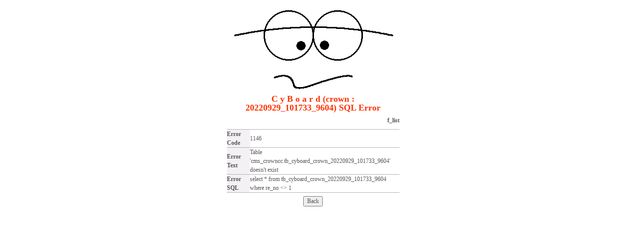

--- FILE ---
content_type: text/html
request_url: http://jejucrowncc.com/cyboard/board.html?id=crown&code=20220929_101733_9604&o_mode=&o_seq=
body_size: 1295
content:

<style type='text/css'>

body, table, tr, td, select, textarea, input{
 		font-family:Tahoma,Verdana,굴림;
 		font-size: 12px;
 		color: #555555;
		line-height : 140%;
 	}
.a{color:#666666; font-size: 12px; font-family: 돋움,seoul, arial}
a:link    {color:#666666; text-decoration: none }
a:visited {color:#666666; text-decoration: none }
a:hover   {color:#FF6600; text-decoration: none }
a:active  {color:#666666; text-decoration: none }

 select
{font: 12px 'Verdana', 'Geneva', '굴림';
 line-height:140%;
 color: #333333;
 background: #FFFFFF;}

 td
{
 font-family: '굴림';
 font-size: 12px;
 line-height:150%;}

.text01 {font-size:12px;	color:#756B6B;	font-family: '돋음', '돋움체', 'tahoma', 'sans-serif', 'Verdana'; line-height:150%;}
.text01b {font-size:12px;	color:#756B6B;	font-family: '돋음', '돋움체', 'tahoma', 'sans-serif', 'Verdana'; line-height:150%;font-weight: bold;}
.text02 {font-size:12px;	color:#80B517;	font-family: '돋음', '돋움체', 'tahoma', 'sans-serif', 'Verdana'; font-weight: bold; line-height:150%;}

</style>


         <!-- CyBoard Start ----------------------------------------------------------------------------------->



<!--------------------------------------------------------------------


                   -----------------------------
                           C y B o a r d
                   -----------------------------

                                Ver. 0.3.3
                                by  nig0412@tolinux.net


----------------------------------------------------------------------
Last Updated : 2007.03.05
Last Comment : 관리자 화면 전면 수정
라이센스???? : 그런거 없음. 그냥 가져다 쓰기만 해도 감지덕지.. ㅋㅋ
----------------------------------------------------------------------
만든이 :                                                                                                                                                                                                                                                                                                                                                             Jung Kwang-Chun
개발자 : Lee Jin-Suk
디자인 : Jeon Seon-Mi
기획자 : Lee Gun-Dong
--------------------------------------------------------------------->








               <title>Cyboard(20220929_101733_9604)</title>
               <head>
               <meta http-equiv='imagetoolbar' content='no'>
               <meta http-equiv='content-type' content='text/html; charset=ks_c_5601-1987'>
               <meta http-equiv='content-type' content='text/html; charset=euc-kr'>
               </head>
               <body  bgcolor=>
               <table cellspacing=0 cellpadding=0 width='' border=0 align=center>
               <tr>
               <td align=center>
            <table align='center' cellpadding='0' cellspacing='0' width='70%'>
                <tr>
                    <td colspan=3 align=center><img src=/cyboard/img/my-no.gif border=0></td>
                </tr>
                <tr>
                    <td height='35' align='center' colspan=3><b><font size='4' color='#FF3300'>C y B o a r d (crown : 20220929_101733_9604) SQL Error</font></b></td>
                </tr>
                <tr>
                    <td height='35' align='right' colspan=3><b>f_list</b></td>
                </tr>
                <tr>
                    <td bgcolor=#b3b3b3 height=1 colspan=3></td>
                </tr>
                <tr>
                    <td bgcolor='#F4F1F4' align='left'><b> Error Code</b></td><td>1146</td>
                </tr>
                <tr>
                    <td bgcolor=#b3b3b3 height=1 colspan=3></td>
                </tr>
                <tr>
                    <td bgcolor='#F4F1F4' align='left'><b> Error Text</b></td><td>Table 'cms_crowncc.tb_cyboard_crown_20220929_101733_9604' doesn't exist</td>
                </tr>
                <tr>
                    <td bgcolor=#b3b3b3 height=1 colspan=3></td>
                </tr>
                <tr>
                    <td bgcolor='#F4F1F4' align='left'><b> Error SQL</b></td><td>

  select *
    from tb_cyboard_crown_20220929_101733_9604
   where re_no <> 1

</td>
                </tr>
                <tr>
                    <td bgcolor=#b3b3b3 height=1 colspan=3></td>
                </tr>
                <tr>
                    <td  height='35' colspan=3 align=center><input type=button value='Back' onclick=javascript:history.go(-1)></td>
                </tr>
            </table>